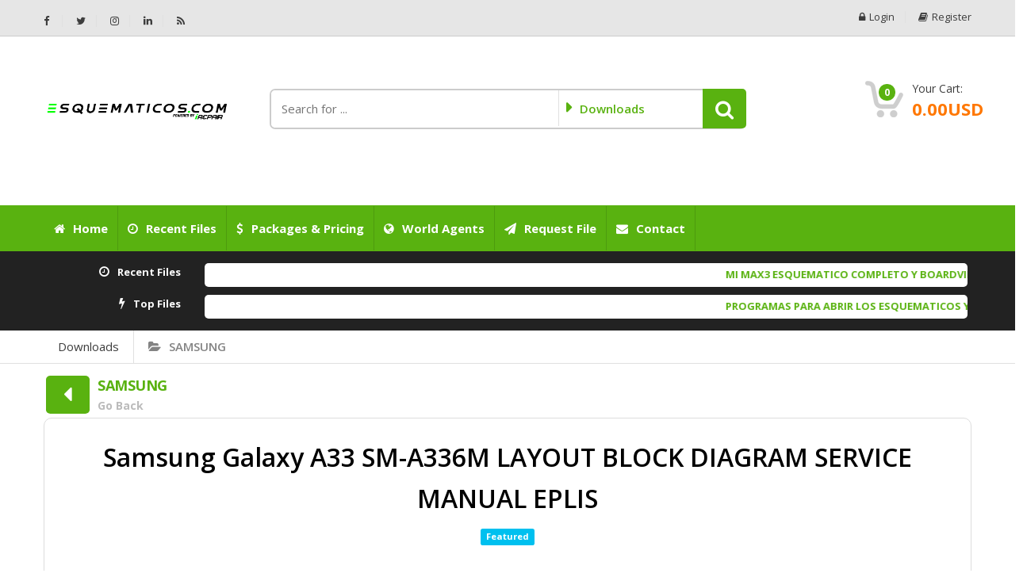

--- FILE ---
content_type: text/html; charset=UTF-8
request_url: https://www.esquematicos.com/index.php?a=downloads&b=file&id=914
body_size: 6114
content:
<!DOCTYPE html>
<html lang="en">
<head>
	<meta charset="UTF-8">
    <meta http-equiv="Content-Type" content="text/html; charset=UTF-8">
    <meta name="viewport" content="width=device-width, initial-scale=1, user-scalable=no">
    <meta name="author" content="ESQUEMATICOS.COM Powered By IREPAIR">
    <meta name="keywords" content="ESQUEMATICOS.COM Powered By IREPAIR">
    <meta name="robots" content="all,index,follow,snippet,archive,odp">
    <meta name="og:title" content="Samsung Galaxy A33 SM-A336M LAYOUT BLOCK DIAGRAM SERVICE MANUAL EPLIS | ESQUEMATICOS.COM Powered By IREPAIR">
    <meta name="og:image" content="http://www.esquematicos.com/templates/default-downloads/html/en/assets/images/defaults/file.png">
    <meta name="og:description" content="">

    <title>Samsung Galaxy A33 SM-A336M LAYOUT BLOCK DIAGRAM SERVICE MANUAL EPLIS | ESQUEMATICOS.COM Powered By IREPAIR</title>

    <link rel="stylesheet" href="http://www.esquematicos.com/templates/default-downloads/html/en/assets/css/bootstrap.min.css">
    <link rel="stylesheet" href="http://www.esquematicos.com/templates/default-downloads/html/en/assets/components/fancybox/jquery.fancybox.min.css">

    <link rel="stylesheet" href="http://www.esquematicos.com/templates/default-downloads/html/en/assets/css/style.css">
    <link rel="stylesheet" href="http://www.esquematicos.com/templates/default-downloads/html/en/assets/css/main.css">
    <link rel="stylesheet" href="http://www.esquematicos.com/templates/default-downloads/html/en/assets/css/green.css">
    <link rel="stylesheet" href="http://www.esquematicos.com/templates/default-downloads/html/en/assets/css/owl.carousel.css">
    <link rel="stylesheet" href="http://www.esquematicos.com/templates/default-downloads/html/en/assets/css/owl.transitions.css">
    <link rel="stylesheet" href="http://www.esquematicos.com/templates/default-downloads/html/en/assets/css/animate.min.css">
    <link rel="stylesheet" href="http://www.esquematicos.com/templates/default-downloads/html/en/assets/css/font-awesome.min.css">

    <link rel="shortcut icon" href="http://www.esquematicos.com/favicon.ico">
	
	

    <!-- HTML5 elements and media queries Support for IE8 : HTML5 shim and Respond.js -->
    <!--[if lt IE 9]>
        <script src="http://www.esquematicos.com/templates/default-downloads/html/en/assets/js/theme/html5shiv.js"></script>
        <script src="http://www.esquematicos.com/templates/default-downloads/html/en/assets/js/theme/respond.min.js"></script>
    <![endif]-->
	
	

</head>
<body class="page-sub-downloads page-sub-file page-downloads-file-home">
<nav class="top-bar animate-dropdown">
    <div class="container">
        <div class="col-md-4 col-sm-4 no-margin hidden-xs">
            <ul class="mar-t-5">
                
                <li><a target="_blank" href="https://www.facebook.com/irepair.ve" class="fa fa-facebook"></a></li>
               
                
                <li><a target="_blank" href="https://www.facebook.com/irepair.ve" class="fa fa-twitter"></a></li>
               
                
                <li><a target="_blank" href="https://www.facebook.com/irepair.ve" class="fa fa-instagram"></a></li>
               
                
                <li><a target="_blank" href="https://www.facebook.com/irepair.ve" class="fa fa-linkedin"></a></li>
               
                <li><a target="_blank" href="http://www.esquematicos.com/index.php?a=rss"><i class="fa fa-rss"></i></a></li>
            </ul>
        </div>

        <div class="col-md-8 col-sm-8 col-xs-12 no-margin">
            <ul class="right">
              
                  <li><a href="http://www.esquematicos.com/index.php?a=login"><i class="fa fa-lock fw-r5"></i>Login</a></li>
                
                  <li><a href="http://www.esquematicos.com/index.php?a=register"><i class="fa fa-book fw-r5"></i>Register</a></li>
               
			 
			  
            </ul>
        </div>
    </div>
</nav>

<header class="no-padding-bottom header-alt">
    <div class="container no-padding">
        <div class="col-md-3 col-sm-6 col-xs-12 logo-holder">
            <div class="logo">
                <a href="http://www.esquematicos.com">
                    <img src="http://www.esquematicos.com/media/site/1-01611031716.png" alt="ESQUEMATICOS.COM Powered By IREPAIR"/>
                </a>
            </div>
        </div>
        <div class="col-md-6 hidden-sm hidden-xs top-search-holder no-margin">
            <div class="search-area-top">
                <p class="">&ensp;</p>
            </div>
            <div class="search-area">
                <form id="header_search_form" method="get" action="http://www.esquematicos.com/index.php">
                    <div class="control-group">
                        <input id="header_search_for" type="hidden" name="a" value="search">
                        <input type="hidden" name="b" value="search">
                        <input class="search-field" name="keyword" placeholder="Search for ..." required>
                        <ul class="categories-filter animate-dropdown">
                            <li class="dropdown">
                                <a class="dropdown-toggle" data-toggle="dropdown" href="#"><span id="header_search_cat">Website</span></a>
                                <ul class="dropdown-menu" role="menu" >
                                    <li role="presentation"><a role="menuitem" tabindex="-1" href="#" onclick="$('#header_search_cat').text('Website');$('#header_search_for').val('search');">Website</a></li>
                                    
                                    
                                    <li role="presentation"><a role="menuitem" tabindex="-1" href="#" onclick="$('#header_search_cat').text('Downloads');$('#header_search_for').val('downloads');">Downloads</a></li>
                                   
                                    
                                    
                                </ul>
                            </li>
                        </ul>
                        <button role="button" type="submit" class="btn search-button"></button>
                    </div>
                </form>
            </div>
      </div>

      <div class="col-md-3 col-sm-6 col-xs-12 top-cart-row no-margin">
          <div class="top-cart-row-container">
            <div class="top-cart-holder dropdown animate-dropdown">

                <div class="basket">
                    <a class="dropdown-toggle link-secondary" data-toggle="dropdown" href="#">
                        <div class="basket-item-count">
                            <span class="count">0</span>
                            <img src="http://www.esquematicos.com/templates/default-downloads/html/en/assets/images/icon-cart.png" alt="" />
                        </div>

                        <div class="total-price-basket">
                            <span class="lbl">Your Cart:</span>
                            <span class="total-price">
                                0.00USD
                            </span>
                        </div>
                    </a>
                    <ul class="dropdown-menu">
                      
                        <li class="checkout">
                            <div class="basket-item">
                                <p class="alert text-center text-black font-16">Shopping cart is empty !</p>
                            </div>
                        </li>
                     
                    </ul>
                    
                </div>
            </div>
        </div>
    </div>
  </div>

  <nav id="top-megamenu-nav" class="megamenu-vertical animate-dropdown">
      <div class="container">
          <div class="yamm navbar">
              <div class="navbar-header">
                  <button type="button" class="navbar-toggle" data-toggle="collapse" data-target="#mc-horizontal-menu-collapse">
                      <span class="sr-only">Main Menu</span>
                      <span class=""><i class="fa fa-list fw-r10"></i>Main Menu</span>
                  </button>
              </div>
              <div class="collapse navbar-collapse" id="mc-horizontal-menu-collapse">
                  <ul class="nav navbar-nav">
                    <li><a href="http://www.esquematicos.com"><i class="fa fa-home fw-r10"></i>Home</a></li>
                    
                    
                    <li><a href="http://www.esquematicos.com/index.php?a=downloads&b=recent"><i class="fa fa-clock-o fw-r10"></i>Recent Files</a></li>
                    <li><a href="http://www.esquematicos.com/index.php?a=downloads&b=packages"><i class="fa fa-dollar fw-r10"></i>Packages & Pricing</a></li>
                    <li><a href="http://www.esquematicos.com/index.php?a=pages&b=world-agents"><i class="fa fa-globe fw-r10"></i>World Agents</a></li>
                   
                    
	  
                    <li><a href="http://www.esquematicos.com/index.php?a=page&b=request-file"><i class="fa fa-send fw-r10"></i>Request File</a></li>
                    <li><a href="http://www.esquematicos.com/index.php?a=contact"><i class="fa fa-envelope fw-r10"></i>Contact</a></li>
                  </ul>
              </div>
          </div>
      </div>
  </nav>
</header>


<div class="downloads-recent-header  row">
  
  <div class="rf-mq-container mq-container container">
      <div class="col-md-2 col-sm-3 col-xs-2 text-right">
          <i class="fa fa-clock-o fw-r10"></i><span class="hidden-xs font-13 text-bold">Recent Files</span>
      </div>
      <div class="col-md-10 col-sm-9 col-xs-10">
          <div class="marquee-set">
            <div class="marquee-content">
              
                <div class="mq-file-item inline">
                  <a href="http://www.esquematicos.com/index.php?a=downloads&b=file&id=2086">MI MAX3 ESQUEMATICO COMPLETO Y BOARDVIEW</a>
                  
                  <span class="badge bg-blue">FEATURED</span>
                  
                   <span class="item_date item_detail">[ 2025-09-04 15:53:00 ]</span>
                </div>
              
                <div class="mq-file-item inline">
                  <a href="http://www.esquematicos.com/index.php?a=downloads&b=file&id=2085">MI MAX2S No sound MANUAL DE SERVICIO</a>
                  
                  <span class="badge bg-blue">FEATURED</span>
                  
                   <span class="item_date item_detail">[ 2025-09-04 15:04:33 ]</span>
                </div>
              
                <div class="mq-file-item inline">
                  <a href="http://www.esquematicos.com/index.php?a=downloads&b=file&id=2084">MI MAX2 ESQUEMATICO COMPLETO Y BOARDVIEW</a>
                  
                  <span class="badge bg-blue">FEATURED</span>
                  
                   <span class="item_date item_detail">[ 2025-09-04 15:03:12 ]</span>
                </div>
              
                <div class="mq-file-item inline">
                  <a href="http://www.esquematicos.com/index.php?a=downloads&b=file&id=2083">MI MAX MANUAL DE SERVICIO, LAYOUD, BOARDVIEW</a>
                  
                  <span class="badge bg-blue">FEATURED</span>
                  
                   <span class="item_date item_detail">[ 2025-09-04 14:56:57 ]</span>
                </div>
              
                <div class="mq-file-item inline">
                  <a href="http://www.esquematicos.com/index.php?a=downloads&b=file&id=2082">guide MANUAL DE SERVICIO</a>
                  
                  <span class="badge bg-blue">FEATURED</span>
                  
                   <span class="item_date item_detail">[ 2025-09-04 14:50:23 ]</span>
                </div>
              
                <div class="mq-file-item inline">
                  <a href="http://www.esquematicos.com/index.php?a=downloads&b=file&id=2081">Poco X5 Pro ESQUEMATICO</a>
                  
                  <span class="badge bg-blue">FEATURED</span>
                  
                   <span class="item_date item_detail">[ 2025-09-03 15:31:22 ]</span>
                </div>
              
                <div class="mq-file-item inline">
                  <a href="http://www.esquematicos.com/index.php?a=downloads&b=file&id=2080">Poco X5 ESQUEMATICO</a>
                  
                  <span class="badge bg-blue">FEATURED</span>
                  
                   <span class="item_date item_detail">[ 2025-09-03 15:29:43 ]</span>
                </div>
              
                <div class="mq-file-item inline">
                  <a href="http://www.esquematicos.com/index.php?a=downloads&b=file&id=2079">Poco X4 GT ESQUEMATICO</a>
                  
                  <span class="badge bg-blue">FEATURED</span>
                  
                   <span class="item_date item_detail">[ 2025-09-03 15:28:02 ]</span>
                </div>
              
                <div class="mq-file-item inline">
                  <a href="http://www.esquematicos.com/index.php?a=downloads&b=file&id=2078">Poco X3 Pro FOTO DE PLACA Y BOARDVIEW</a>
                  
                  <span class="badge bg-blue">FEATURED</span>
                  
                   <span class="item_date item_detail">[ 2025-09-03 15:26:38 ]</span>
                </div>
              
                <div class="mq-file-item inline">
                  <a href="http://www.esquematicos.com/index.php?a=downloads&b=file&id=2077">Poco X3 GT ESQUEMATICO COMPLETO Y BOARDVIEW</a>
                  
                  <span class="badge bg-blue">FEATURED</span>
                  
                   <span class="item_date item_detail">[ 2025-09-03 15:24:26 ]</span>
                </div>
              
            </div>
          </div>
      </div>
  </div>
 
  
  <div class="tf-mq-container mq-container container">
      <div class="col-md-2 col-sm-3 col-xs-2 text-right">
          <i class="fa fa-flash fw-r10"></i><span class="hidden-xs font-13 text-bold">Top Files</span>
      </div>
      <div class="col-md-10 col-sm-9 col-xs-10">
          <div class="marquee-set">
            <div class="marquee-content">
            
              <div class="mq-file-item inline">
                <a href="http://www.esquematicos.com/index.php?a=downloads&b=file&id=556">PROGRAMAS PARA ABRIR LOS ESQUEMATICOS Y BOARVIEW</a>
                
                <span class="badge bg-blue">FEATURED</span>
                
                 <span class="item_downloads item_detail">[ 6854 Downloads ]</span>
              </div>
            
              <div class="mq-file-item inline">
                <a href="http://www.esquematicos.com/index.php?a=downloads&b=file&id=552">SM-A207M manual de servicio</a>
                
                <span class="badge bg-blue">FEATURED</span>
                
                 <span class="item_downloads item_detail">[ 2148 Downloads ]</span>
              </div>
            
              <div class="mq-file-item inline">
                <a href="http://www.esquematicos.com/index.php?a=downloads&b=file&id=505">SM-A505F esquematico completo</a>
                
                <span class="badge bg-blue">FEATURED</span>
                
                 <span class="item_downloads item_detail">[ 2032 Downloads ]</span>
              </div>
            
              <div class="mq-file-item inline">
                <a href="http://www.esquematicos.com/index.php?a=downloads&b=file&id=681">HUAWEI Y9 PRIME 2019 ESQUEMATICO COMPLETO</a>
                
                <span class="badge bg-blue">FEATURED</span>
                
                 <span class="item_downloads item_detail">[ 1953 Downloads ]</span>
              </div>
            
              <div class="mq-file-item inline">
                <a href="http://www.esquematicos.com/index.php?a=downloads&b=file&id=713">Samsung Galaxy A21s SM-A217M MANUAL DE SERVICIO</a>
                
                <span class="badge bg-blue">FEATURED</span>
                
                 <span class="item_downloads item_detail">[ 1724 Downloads ]</span>
              </div>
            
              <div class="mq-file-item inline">
                <a href="http://www.esquematicos.com/index.php?a=downloads&b=file&id=542">SM-A107F esquematico completo</a>
                
                <span class="badge bg-blue">FEATURED</span>
                
                 <span class="item_downloads item_detail">[ 1557 Downloads ]</span>
              </div>
            
              <div class="mq-file-item inline">
                <a href="http://www.esquematicos.com/index.php?a=downloads&b=file&id=524">SM-A305F esquematico completo</a>
                
                <span class="badge bg-blue">FEATURED</span>
                
                 <span class="item_downloads item_detail">[ 1453 Downloads ]</span>
              </div>
            
              <div class="mq-file-item inline">
                <a href="http://www.esquematicos.com/index.php?a=downloads&b=file&id=682">HUAWEI P30 LITE MANUAL DE SERVICIO</a>
                
                <span class="badge bg-blue">FEATURED</span>
                
                 <span class="item_downloads item_detail">[ 1351 Downloads ]</span>
              </div>
            
              <div class="mq-file-item inline">
                <a href="http://www.esquematicos.com/index.php?a=downloads&b=file&id=692">HUAWEI P20 LITE ESQUEMATICO COMPLETO V2.0 FINAL</a>
                
                <span class="badge bg-blue">FEATURED</span>
                
                 <span class="item_downloads item_detail">[ 1302 Downloads ]</span>
              </div>
            
              <div class="mq-file-item inline">
                <a href="http://www.esquematicos.com/index.php?a=downloads&b=file&id=540">SM-A107M manual de servicio</a>
                
                <span class="badge bg-blue">FEATURED</span>
                
                 <span class="item_downloads item_detail">[ 1237 Downloads ]</span>
              </div>
            
            </div>
          </div>
      </div>
  </div>
 
</div>




<div class="animate-dropdown">
  <div id="breadcrumb-alt" class="mar5">
    <div class="container">
        <div class="breadcrumb-nav-holder minimal">
            <ul>
              <li class="breadcrumb-item"><a href="http://www.esquematicos.com/index.php?a=downloads">Downloads</a></li>
              
              
                <li class="breadcrumb-item">
                    <a href="http://www.esquematicos.com/index.php?a=downloads&b=folder&id=7"><i class="fa fa-folder-open fw-r10"></i>SAMSUNG</a>
                </li>
              
             
            </ul>
        </div>
    </div>
  </div>
</div>




<div class="wrapper single-file-wrapper">
  <div class="container">

      <div class="back-head">
      
          <a href="http://www.esquematicos.com/index.php?a=downloads&b=folder&id=7">
            <i class="fa fa-caret-left square-icon-medium primary-bg back-icon fw-r10"></i>
            <span class="title">SAMSUNG</span>
            <span class="back-description hdivs">Go Back</span>
          </a>
       
      </div>

      <div class="inline-width pad-b-40 width-100per single-file-content">
        <div class="col-md-12 col-sm-12 col-xs-12 no-margin no-padding">
            <h1 class="file-title page-title">Samsung Galaxy A33 SM-A336M LAYOUT BLOCK DIAGRAM SERVICE MANUAL EPLIS</h1>
            <div class="file-meta">
              <div class="file-labels inline">
                  
                  <span class="label label-info">Featured</span>
                  
              </div>
			  
            </div>

            

            

            <div class="social-row mar-t-50">
              <span class="st_facebook_hcount"></span>
              <span class="st_twitter_hcount"></span>
              <span class="st_pinterest_hcount"></span>
            </div>

            <div class="file-details">
              
                <div class="col-md-12 col-sm-12 col-xs-12 no-margin no-padding">
                    <table class="table">
                      <tbody>
                        <tr>
                          <td class="bold text-right">Date</td>
                          <td class="text-left"><span>2023-09-11 21:21:02</span></td>
                        </tr>
                        <tr>
                          <td class="bold text-right">Filesize</td>
                          <td class="text-left"><span>10.00 MB</span></td>
                        </tr>
                        
                          <tr>
                            <td class="bold text-right">Visits</td>
                            <td class="text-left"><span>2550</span></td>
                          </tr>
                       
                        
                          <tr>
                            <td class="bold text-right">Downloads</td>
                            <td class="text-left"><span>54</span></td>
                          </tr>
                       
                        
                      </tbody>
                    </table>
                    
                      <div class="file-download">
                        
                          <a href="http://www.esquematicos.com/index.php?a=downloads&b=file&c=download&id=914" class="btn btn-lg btn-success btn-block btn-download"><i class="fa fa-download fw-r10"></i>Download</a>
                       
                      </div>
                   
                </div>
            </div>
        </div>
      </div>

      <div class="single-view-tab">
        <div class="no-container">
            <div class="tab-holder">

                  <ul class="nav nav-tabs simple" >
                      
                      
                  </ul>

                  <div class="tab-content">
                    

					
                  </div>

            </div>
         </div>
      </div>

  </div>
</div>



<footer id="footer" class="">
    <div class="link-list-row">
        <div class="container no-padding">
            <div class="col-xs-12 col-md-4 ">
                <div class="contact-info">
                    <div class="footer-logo text-center">
                        <img src="http://www.esquematicos.com/media/site/1-01611031716.png" alt="ESQUEMATICOS.COM Powered By IREPAIR"/>
                    </div>

                    

                    <div class="social-icons text-center">
                        <ul>
                            
                            <li><a target="_blank" href="https://www.facebook.com/irepair.ve" class="fa fa-lg fa-facebook bg-light-blue"></a></li>
                           
                            
                            <li><a target="_blank" href="https://www.facebook.com/irepair.ve" class="fa fa-lg fa-twitter bg-aqua"></a></li>
                           
                            
                            <li><a target="_blank" href="https://www.facebook.com/irepair.ve" class="fa fa-lg fa-instagram bg-red"></a></li>
                           
                            
                            <li><a target="_blank" href="https://www.facebook.com/irepair.ve" class="fa fa-lg fa-linkedin bg-black"></a></li>
                           
                            <li><a target="_blank" href="http://www.esquematicos.com/index.php?a=rss" class="fa fa-lg fa-rss bg-orange"></a></li>
                        </ul>
                    </div>

                </div>
            </div>
            <div class="col-xs-12 col-md-8 no-margin">
                <div class="link-widget">
                    <div class="widget">
                        <ul>
                            <li><a href="http://www.esquematicos.com">Home</a></li>
                            
                            
                            <li><a href="http://www.esquematicos.com/index.php?a=downloads">Downloads</a></li>
                           
                            
                            
                        </ul>
                    </div>
                </div>
                <div class="link-widget">
                    <div class="widget">
                        <ul>
                            <li><a href="http://www.esquematicos.com/index.php?a=pages&b=terms-of-service">Terms of Service</a></li>
                            <li><a href="http://www.esquematicos.com/index.php?a=pages&b=privacy-policy">Privacy Policy</a></li>
                            <li><a href="http://www.esquematicos.com/index.php?a=pages&b=return-policy">Return Policy</a></li>
                                <li><a href="http://www.esquematicos.com/index.php?a=pages&b=cancellation-policy">Cancellation Policy</a></li>
                            <li><a href="http://www.esquematicos.com/index.php?a=pages&b=refund-policy">Refund Policy</a></li>

                        </ul>
                    </div>
                </div>
                <div class="link-widget">
                    <div class="widget">
                        <ul>
                            
                              <li><a href="http://www.esquematicos.com/index.php?a=login">Login</a></li>
                              
                                <li><a href="http://www.esquematicos.com/index.php?a=register">Register</a></li>
                             
                           
                            <li><a href="http://www.esquematicos.com/index.php?a=pages&b=about-us">About Us</a></li>
                            <li><a href="http://www.esquematicos.com/index.php?a=contact">Contact Us</a></li>
                        </ul>
                    </div>
                </div>
              </div>
        </div>
    </div>

    <div class="copyright-bar">
        <div class="container">
            <div class="col-md-6 col-sm-6 col-xs-12 no-margin">
                <div class="copyright">
                    <strong>Copyright © 2025 <a href="https://www.esquematicos.com" target="_blank">ESQUEMATICOS.COM Powered By IREPAIR
					
					<!-- DON'T REMOVE OR EDIT THE BELOW COPYRIGHT, IT MUST BE VISIBLE IN ALL PAGES -->
					<!-- Removing or hiding the below copyrights is totally illigal and lead to license suspension -->
                    <p>Powered by <a target="_blank" href="https://joudisoft.com/products/real-easy-store/">Real Easy Store ( joudiSoft ltd. )</a></p>
					
                </div>
            </div>
            <div class="col-md-6 col-sm-6 col-xs-12 no-margin">
                <div class="payment-methods ">
                    <ul>
                        <li><img alt="" src="http://www.esquematicos.com/templates/default-downloads/html/en/assets/images/payments/payment-visa.png"></li>
                        <li><img alt="" src="http://www.esquematicos.com/templates/default-downloads/html/en/assets/images/payments/payment-master.png"></li>
                        <li><img alt="" src="http://www.esquematicos.com/templates/default-downloads/html/en/assets/images/payments/payment-paypal.png"></li>
                        <li><img alt="" src="http://www.esquematicos.com/templates/default-downloads/html/en/assets/images/payments/payment-skrill.png"></li>
                    </ul>
                </div>
            </div>
        </div>
    </div>
</footer>






<script>
  var jsoftData = {};
  
      jsoftData.userID = 0;
 

  jsoftData.page = {'a': 'downloads','a_url': 'http://www.esquematicos.com/index.php?a=downloads','b': 'file','b_url': 'http://www.esquematicos.com/index.php?a=downloads&b=file'};
  jsoftData.system = {'siteurl': 'http://www.esquematicos.com',
                      'baseurl': 'http://www.esquematicos.com',
                      'templateurl': 'http://www.esquematicos.com/templates/default-downloads/html/en',
                      'userapi': 'http://www.esquematicos.com/userapi/index.php',
                      'currency': 'USD',
                      'currency_prefix': '',
                      'currency_suffix': 'USD',
                      'currency_decimals': parseInt('2')};
</script>

<script src="http://www.esquematicos.com/templates/default-downloads/html/en/assets/components/jquery/dist/jquery.min.js"></script>
<script src="http://www.esquematicos.com/templates/default-downloads/html/en/assets/components/fancybox/jquery.fancybox.min.js"></script>
<script src="http://www.esquematicos.com/templates/default-downloads/html/en/assets/js/theme/bootstrap.min.js"></script>
<script src="http://www.esquematicos.com/templates/default-downloads/html/en/assets/js/theme/bootstrap-hover-dropdown.min.js"></script>
<script src="http://www.esquematicos.com/templates/default-downloads/html/en/assets/js/theme/owl.carousel.min.js"></script>
<script src="http://www.esquematicos.com/templates/default-downloads/html/en/assets/js/theme/css_browser_selector.min.js"></script>
<script src="http://www.esquematicos.com/templates/default-downloads/html/en/assets/js/theme/echo.min.js"></script>
<script src="http://www.esquematicos.com/templates/default-downloads/html/en/assets/js/theme/jquery.easing-1.3.min.js"></script>
<script src="http://www.esquematicos.com/templates/default-downloads/html/en/assets/js/theme/bootstrap-slider.min.js"></script>
<script src="http://www.esquematicos.com/templates/default-downloads/html/en/assets/js/theme/jquery.raty.min.js"></script>
<script src="http://www.esquematicos.com/templates/default-downloads/html/en/assets/js/theme/jquery.prettyPhoto.min.js"></script>
<script src="http://www.esquematicos.com/templates/default-downloads/html/en/assets/js/theme/jquery.customSelect.min.js"></script>
<script src="http://www.esquematicos.com/templates/default-downloads/html/en/assets/js/theme/wow.min.js"></script>
<script src="http://www.esquematicos.com/templates/default-downloads/html/en/assets/js/theme/scripts.js"></script>
<script src="http://www.esquematicos.com/templates/default-downloads/html/en/assets/js/theme/buttons.js"></script>
<script src="http://www.esquematicos.com/templates/default-downloads/html/en/assets/js/jsoft-functions.js"></script>
<script src="http://www.esquematicos.com/templates/default-downloads/html/en/assets/js/jsoft-scripts.js"></script>
<script src="http://www.esquematicos.com/templates/default-downloads/html/en/assets/js/jsoft-custom.js"></script>

<script>
  $(document).ready(function () {
      
      if($('.menu-links-stack').length) {
      	if($('.menu-links-stack').find('a[href="http://www.esquematicos.com/index.php?a=downloads&b=file"]').length) {
          $('.menu-links-stack').find('a[href="http://www.esquematicos.com/index.php?a=downloads&b=file"]').parents('li').first().not('.active').addClass('active');
      	} else {
      		$('.menu-links-stack').find('a[href="http://www.esquematicos.com/index.php?a=downloads"]').parents('li').first().not('.active').addClass('active');
      	}
      }

     if($('.star').length > 0) {
        $('.star').raty('set',{'path': 'http://www.esquematicos.com/templates/default-downloads/html/en/','scoreName':'rating_points'});
        $('.star.readonly').raty('readOnly', 1);
     }
  });
</script>
	



<script>
  $(function() {
    $('#header_search_cat').text('Downloads');$('#header_search_for').val('downloads');
    
  });
</script>

</body>
</html>






--- FILE ---
content_type: text/css
request_url: https://www.esquematicos.com/templates/default-downloads/html/en/assets/css/style.css
body_size: 3902
content:
@import url('https://fonts.googleapis.com/css?family=Open+Sans:300,400,600,700,800');
@import "boot-additional.css";
@import "pricing.css";

.flag-menu-item a {
	padding-right: 5px !important;
	padding-left: 5px !important;
}

.top-flag {
	max-height: 20px;
}

.text-light {
	color: #666;
}

.text-inactive {
	color: #c00 !important;
	text-decoration: line-through !important;
}

.break-word {
    word-wrap: break-word;
}

.auto-margin {
	margin: auto;
}
.auto-height {
  height: auto !important;
}

.form-control.auto-height {
  min-height: 35px;
	word-wrap: break-word;
}

.tags-list {
	list-style: none;
	padding: 5px;
}

.tags-list li {
	display: inline-block;
}

.tags-list li a {
	display: inline-block;
	margin: 3px;
	font-size: 16px;
	color: #FFF;
	padding: 5px 10px;
	border-radius: 5px;
	background: #aaa;
}

div.form-control {
  margin: 0 0 10px;
}

.capitalize {
	text-transform: capitalize;
}

.payment-gateway-icon {
	height: 90px;
	width: auto;
	max-width: 100%;
}

.upackage-hash-view {
    font-size: 12px;
    line-height: 1.5em;
	margin-bottom: 5px;
}

.invoice-label > span {
    clear: both;
    display: block;
		line-height: 1.5em;
		margin-top: 5px;
}

.invoice-label .label-order {
	font-weight: 700;
}

.invoice-label .label-text {
    clear: both;
    display: block;
    font-size: 35px;
    font-weight: 700;
    margin: 10px 5px;
}

.invoice-view-table .item-title, .order-view-table .item-title {
	font-size: 14px;
}

.invoice-logo-view {
	max-height: 120px;
	max-width: 100%;
}

.image-form-control {
	cursor: pointer;
	display: block;
}
.account-sidemenu li a {
	font-size: 14px;
	font-weight: 600;
	border-radius: 0;
}
.account-sidemenu li.active a {
	font-weight: 700;
}
.search-results-box {
	display: block;
	margin: 10px;
	padding: 10px 15px;
	text-align: center;
	background: #eaeaea;
	border: 1px solid #ccc;
	border-radius: 10px;
}

.search-results-box:hover,.search-results-box:active {
    background: #ddd;
}

.search-results-box h1.num-results {
	font-size: 45px;
}

.search-results-box h3.results-title {
	font-size: 18px;
	letter-spacing: -.3px;
	line-height: 35px;
	margin-top: 10px;
	color: #333;
}

.search-results-box .results-btn {
	margin-top: 15px;
}

.agreement-article {
		line-height: 2em;
}

.agreement-article .agreement-block {
	  margin-bottom: 40px;
}

.agreement-article h3.agreement-headline {
		margin-bottom: 20px;
}

.oupdate-table-view {
  margin-bottom: 5px;
}

.oupdate-table-view .oupdate-image {
  width: 50px;
  height: 50px;
  float: left;
}

.oupdate-table-view .oupdate-content {
  left: 10px;
  display: block;
  position: relative;
}

.oupdate-table-view .oupdate-content .oupdate-message {
  font-size: 14px;
  margin: 10px 0 0 0;
  padding: 0px;
  color: #666;
}

.oupdate-table-view .oupdate-content .oupdate-name {
  font-size: 14px;
  font-weight: 600;
  color: #c00;
  margin: 5px 0px;
  padding: 0px;
}

.oupdate-table-view.is-user .oupdate-content .oupdate-name {
  color: #00c;
}

.le-large-links {
  list-style: none;
}
.le-large-links li {
  line-height: 35px;
}
.le-large-links li a {
  font-size: 22px;
  font-weight: 600;
  text-transform: capitalize;
}
.le-large-links li a:hover:before {
  margin: 0 15px 0 0;
}
.le-large-links li a:before {
  font-size: 22px;
  line-height: 15px;
  margin: 0 10px 0 0;
  content: "\f105";
  font-family: fontawesome;
  -webkit-transition: all 0.3s ease;
  -moz-transition: all 0.3s ease;
  -o-transition: all 0.3s ease;
  transition: all 0.3s ease;
}

.post-entry {
	margin: 20px 0px;
}
.post-entry .post-image {
	margin: 15px 0px 30px 0px;
}

.info-center {
	margin-top: 40px;
}

.info-center h1 {
	font-size: 150px;
	font-weight: 700 !important;
	line-height: 150px;
	margin-bottom: 40px;
}

.info-center h2 {
    font-size: 70px;
    font-weight: 700 !important;
    line-height: 80px;
	letter-spacing: -2px;
	margin-bottom: 35px;
}

.info-center h3 {
    font-size: 40px;
    font-weight: 700 !important;
    line-height: 50px;
	letter-spacing: -2px;
	margin-bottom: 30px;
}

.info-center h4 {
    font-size: 30px;
    font-weight: 700 !important;
    line-height: 40px;
    letter-spacing: -1px;
	margin-bottom: 25px;
}
.info-center h5 {
	font-size: 25px;
	font-weight: 700 !important;
	line-height: 35px;
	letter-spacing: -1px;
	margin-bottom: 20px;
}

.info-center .lead {
	line-height: 2em;
	font-weight: 400;
}

.info-center .sub-form-row input {
    border: 1px solid #e0e0e0;
    padding: 18px;
    color: #3d3d3d;
    width: 60%;
    border-radius: 5px 0 0 5px;
}

.info-center .sub-form-row .le-button {
    border-radius: 0 5px 5px 0;
    padding: 19px 31px 20px 31px;
    margin: 0 0 0 -5px;
}

.back-head {
	margin: 20px 0px 20px 10px;
	display: inline-block;
	width: 100%;
	text-align: left;
}

.back-head {
	margin: 10px 0px 5px 3px;
}

.back-head .back-icon {
	float: left;
	height: 48px;
	font-size: 30px;
	vertical-align: middle;
	clear: right;
}

.back-head .back-description {
	display: block;
	padding-top: 3px;
	font-size: 14px;
	font-weight: 700;
	color: #bbb;
}

.back-head .back-description.small-font {
	font-size: 12px;
	padding-top: 2px;
}

.page-title.sub-back-head {
    margin: 10px 0px;
	display: block;
	font-weight: 600;
}

.inline-width {
	display: inline-block;
	width: 100%;
}
.back-head a:hover, .back-head a:focus {
    color: #222;
}

.back-head .back-icon:hover, .back-head .back-icon:focus {
    background: #222;
}

.back-head .title {
	display: block;
	word-wrap: break-word;
	font-size: 18px;
	font-weight: 700;
	letter-spacing: -.5px;
}

.back-head .title.small-font {
	font-size: 16px;
}

.square-icon-small {
    padding: 5px 18px;
    border-radius: 10%;
    font-size: 30px;
}

.square-icon-medium {
	padding: 8px 22px;
	border-radius: 10%;
	font-size: 40px;
}

.square-icon-large {
    padding: 15px 30px;
    border-radius: 10%;
    font-size: 48px;
}

.input-pad-rl {
	padding: 0px 10px !important;
}

.downloads-search-home {
	min-height: 120px;
}

.downloads-search-home .search-content {
	padding: 35px 5px;
}
.downloads-search-home .search-block-input {
	border-radius: 10px 0px 0px 10px !important;
	font-size: 18px;
	font-weight: 600;
	color: #222;
}

.downloads-search-home .search-form-group {
	min-width: 65%;
}

.single-download-content {
	margin: 2%;
	text-align: center;
}

.single-download-content .file-title {
	margin-top: 0px;
	color: #00C;
	word-wrap: break-word;
}

.single-download-content .download-link-control {
	height: auto;
	display: block;
	word-wrap: break-word;
	font-weight: 600;
}

.single-download-content .download-description {
	color: #333;
	font-weight: 600;
}

.single-download-content .file-details {
	font-size: 16px;
	margin-top: 20px;
	display: block;
}

.file-meta {
	margin: 10px 0px;
	display: block;
	clear: both;
}

.single-file-content {
	padding: 2%;
	border: 1px solid #ddd;
	border-radius: 10px;
	text-align: center;
}

.single-file-content .file-title {
	margin-top: 0px;
	color: #000;
	word-wrap: break-word;
}

.single-file-content .file-description {
	color: #333;
	font-weight: 600;
}

.single-file-content .file-details {
	font-size: 16px;
	margin-top: 20px;
	display: block;
}

.single-file-content  .image {
	margin: 0px 10px 10px 10px;
	max-width: 100%;
	height: auto;
}

.single-file-content  .image img {
	max-width: 95%;
	margin: auto;
}

.single-file-content .file-price {
    font-size: 24px;
    font-weight: 700;
    color: #fe4800;
}

.grid-list-files .grid-list-buttons {
	padding: 7px;
	float: right;
	display: inline-block;
	vertical-align: top;
}
.grid-list-files .grid-list-buttons ul li {
	min-width: 49px;
	margin: 0 23px 0 0;
	display: inline-block;
	vertical-align: top;
}

.grid-list-files .grid-list-buttons ul li a i {
    font-size: 19px;
    color: #ccc;
    vertical-align: bottom;
}

.grid-list-files .grid-list-buttons ul li a {
    font-size: 13px;
    color: #3d3d3d;
    font-weight: 600;
}

.grid-list-files .grid-list-buttons ul li.active a {
	font-weight: 700 !important;
}

.file-item, .file-grid-item {
	height: 115px;
	overflow: hidden;
	margin: 10px;
}

.file-list-item {
	position: relative;
	margin: 10px 3px;
	border: 1px solid #ddd;
	padding: 10px 0px;
	border-radius: 10px;
	display: inline-block;
	width: 100%;
}

.file-list-item .content-top {
	height: 80px;
	overflow: hidden;
}

.file-list-item .image {
	padding-right: 5px;
	display: block;
	position: absolute;
	left: 0px;
	top: 10px;
}

.file-list-item .content-controls {
	font-size: 12px;
	text-align: left;
	padding: 5px 0px;
	width: 100%;
}

.file-list-item  .content-buttons {
	float: right;
	margin-top: 65px;
	margin-right: 10px;
}

.file-list-item  .content-btn {
	width: 120px;
	font-size: 13px;
	font-weight: 700;
	border-radius: 5px;
	padding: 7px 5px;
}

.file-list-item .body {
	display: inline-block;
	width: 75%;
	left: 110px;
	position: relative;
}

.file-list-item .title {
	font-weight: 700;
	line-height: 20px;
	word-wrap: break-word;
	font-size: 16px;
	display: block;
	margin-bottom: 5px;
}

.file-list-item .title a {
	color: #000;
}

.file-list-item .file-labels {
	display: block;
	font-size: 14px;
	margin-bottom: 5px;
}

.file-list-item .file-labels .label {
	margin-right: 5px;
}

.file-list-item .description {
	padding-top: 4px;
	font-size: 12px;
	color: #666;
}




.file-item .content-top, .file-grid-item .content-top{
	height: 80px;
	overflow: hidden;
}

.file-item .content-bottom, .file-grid-item .content-bottom {
	height: 30px;
	overflow: hidden;
	border: 1px solid #dedede;
	border-radius: 10px;
	margin-top: 5px;
	font-weight: 600;
	color: #222;
}

.file-item .content-bottom .content-controls, .file-grid-item .content-bottom .content-controls {
	font-size: 11px;
	text-align: center;
	width: 65%;
	padding: 5px;
	height: 30px;
	overflow: hidden;
}

.file-item .content-bottom .content-btn, .file-grid-item .content-bottom .content-btn {
	display: block;
	width: 35%;
	position: absolute;
	font-size: 12px;
	font-weight: 700;
	height: 30px;
	right: 0px;
	bottom: 10px;
	border-radius: 0px 5px 5px 0px;
	padding: 7px 5px;
}



.file-item .ribbon, .file-grid-item .ribbon {
	position: absolute;
	padding: 2px 8px;
}

.file-item .ribbon::after, .file-grid-item .ribbon::after {
	border-top-width: 25px;
	min-width: 60px;
	border-right: 10px solid transparent;
}

.file-item .ribbon span, .file-grid-item .ribbon span {
	margin-right: 5px;
	font-size: 10px;
}

.file-item .image, .file-grid-item .image {
	float: left;
	margin-right: 5px;
	width: 47%;
}

.file-item .image img, .file-grid-item .image img {
	float: right;
}

.file-item .body, .file-grid-item .body {
	float: left;
	width: 50%;
}

.file-item .title, .file-grid-item .title {
	font-weight: 700;
	line-height: 20px;
	letter-spacing: -.5px;
	word-wrap: break-word;
	font-size: 14px;
}

.file-item .title a, .file-grid-item .title a {
	color: #000;
	font-size: 110%;
}

.file-item .description, .file-grid-item .description {
	padding-top: 4px;
	font-size: 12px;
	color: #666;
}


.folder-item, .folder-home-item {
	height: 80px;
	overflow: hidden;
	margin: 10px;
}

.folder-item .ribbon, .folder-home-item .ribbon {
	position: absolute;
	padding: 2px 8px;
}

.folder-item .ribbon::after, .folder-home-item .ribbon::after {
	border-top-width: 25px;
	min-width: 45px;
	border-right: 10px solid transparent;
}

.folder-item .ribbon span, .folder-home-item .ribbon span {
	margin-right: 5px;
}

.folder-item .image, .folder-home-item .image {
	float: left;
	margin-right: 5px;
	width: 32%;
}

.folder-item .image img, .folder-home-item .image img {
	float: right;
}

.folder-item .body, .folder-home-item .body {
	float: left;
	width: 65%;
}

.folder-item .title, .folder-home-item .title {
	font-weight: 700;
	line-height: 20px;
	letter-spacing: -.5px;
	word-wrap: break-word;
}

.folder-item .title a, .folder-home-item .title a {
	color: #000;
}

.folder-item .description, .folder-home-item .description {
	padding-top: 4px;
	font-size: 12px;
	color: #666;
}

.announcements-footer-widget .dannouncement-footer-list {
	padding: 10px;
	background: #eaeaea;
	border: 1px solid #cfcfcf;
	border-radius: 10px;

}
.announcements-footer-widget .announcements-footer-list li a {
	font-weight: 700;
	word-wrap: break-word;
}
.announcements-footer-widget .announcements-footer-list li {
	padding: 7px 5px;
	font-size: 13px;
	display: block;
	border-bottom: 1px dotted #ccc;
	line-height: 20px;
	overflow: hidden;
}

.announcements-footer-widget .announcements-footer-list li::before {
    content: "\f0da";
    display: inline-block;
    font-family: fontawesome;
    margin-right: 10px;
}

.downloads-footer-widget .dfiles-footer-list {
	padding: 10px;
	background: #eaeaea;
	border: 1px solid #cfcfcf;
	border-radius: 10px;

}
.downloads-footer-widget .dfiles-footer-list li a {
	font-weight: 600;
	line-height: 1.5em;
	color: #000;
	word-wrap: break-word;
}
.downloads-footer-widget .dfiles-footer-list li a:hover, .downloads-footer-widget .dfiles-footer-list li a:active {
	text-decoration: underline;
}
.downloads-footer-widget .dfiles-footer-list li {
    padding: 7px 0px;
    font-size: 15px;
    display: block;
	border-bottom: 1px dashed #ccc;
}

.footer-widget .badge {
	font-size: 11px;
	font-weight: 600;
	border-radius: 5px;
	margin-left: 5px;
}

.widget-head {
	margin: 15px 5px;
	color: #222;
	font-size: 22px;
}


.downloads-visitor-usage {
	background: #f3f3f3;
	border-bottom: 1px solid #ccc;
	color: #999;
}

.downloads-visitor-usage  .progress {
	margin-bottom: 0px;
	background: #FFF;
	border: 1px solid #ccc;
}

.downloads-recent-header {
	background: #222;
	color: #FFF;
	padding: 10px 5px;
}

.marker {
    background: #fFff00;
    color: #000;
    padding: 0px 10px;
}

.mq-container  {
	padding: 5px;
}

.marquee-set {
 height: 50px;
 overflow: hidden;
 position: relative;
}

.marquee-set .marquee-content {
 position: absolute;
 width: 100%;
 height: 100%;
 margin: 0;
 text-align: center;
 -moz-transform:translateX(100%);
 -webkit-transform:translateX(100%);
 transform:translateX(100%);
 -moz-animation: marquee-set 15s linear infinite;
 -webkit-animation: marquee-set 15s linear infinite;
 animation: marquee-set 15s linear infinite;
}

@-moz-keyframes marquee-set {
 0%   { -moz-transform: translateX(100%); }
 100% { -moz-transform: translateX(-100%); }
}

@-webkit-keyframes marquee-set {
 0%   { -webkit-transform: translateX(100%); }
 100% { -webkit-transform: translateX(-100%); }
}

@keyframes marquee-set {
 0%   {
 -moz-transform: translateX(100%); /* Firefox bug fix */
 -webkit-transform: translateX(100%); /* Firefox bug fix */
 transform: translateX(100%);
 }
 100% {
 -moz-transform: translateX(-100%); /* Firefox bug fix */
 -webkit-transform: translateX(-100%); /* Firefox bug fix */
 transform: translateX(-100%);
 }
}

.marquee-set .marquee-content:hover {
-moz-animation-play-state: paused;
-webkit-animation-play-state: paused;
animation-play-state: paused;
}

.mq-container .marquee-set {
	background: #FFF;
	color: #666;
	border-radius: 5px;
	height: 30px;
}
.mq-container .marquee-set  .mq-file-item {
    font-size: 13px;
    padding: 5px;
    margin-right: 15px;
    display: table-cell;
    white-space: nowrap;
}
.mq-container .marquee-set a  {
	font-weight: 700;
}

.mq-container .marquee-set .badge  {
	font-size: 10px;
	font-weight: 600;
}

.mq-container .marquee-set .item_detail  {
	font-size: 11px;
}

#top-megamenu-nav2 .navbar {
    margin: 0;
}

#top-megamenu-nav2 {
    margin: 0px;
    position: relative;
    background-color: #e6e6e6;
}

#top-megamenu-nav2 .nav > li {
    border-right-color: #ccc;
}
#top-megamenu-nav2 .navbar-nav > li {
    border-right: 1px solid;
    border-right-color: #ccc;
}

#top-megamenu-nav2 .navbar-nav > li > a {
    text-transform: capitalize;
    font-weight: bold;
		color: #444;
}

#top-megamenu-nav2 .navbar-nav > li.active > a {
		color: #999;
}

#top-megamenu-nav2 .nav > li > a:hover, #top-megamenu-nav2 .nav > li > a:focus, #top-megamenu-nav2 .nav > li > a:active {
    background-color: #fff;
}

#top-megamenu-nav .navbar .navbar-toggle {
	color: #F3F3F3;
	font-weight: 600;
}

#top-megamenu-nav2 .navbar .navbar-toggle {
	background-color: #929292;
	border-color: #6f6f6f;
  border-radius: 0;
	color: #F3F3F3;
	font-weight: 600;
}

.input-lfont {
	font-size: 19px !important;
}
.single-product-gallery .owl-item {
	max-height: 500px;
}
.single-product-gallery-thumbs,.single-product-gallery-thumbs .horizontal-thumb img {
	height: 100px;
}
#single-product .title {
	margin-bottom: 30px;
	margin-top: 10px;
}

.width-200 {
	width: 200px !important;
}

.label-xs-right {
  text-align: right;
}

.select2-dropdown {
  z-index: 9001;
}

.pagination-result-info{
	margin: auto;
	display: block;
	padding: 30px 5px;
}

.page-title {
 display: block;
 margin: 29px 0 5px 0;
 font-weight: 600;
}

h1.page-title {
 font-size: 32px;
}

h2.page-title {
 font-size: 28px;
}

.section-description {
	display: block;
	color: #a4a4a4;
}

.wrapper {
	min-height: 400px;
	margin-bottom: 20px;
}

img {
  max-width: 100%;
}

header .top-cart-row .top-cart-holder {
	margin: 20px 0 0 0;
}

header .logo-holder .logo {
    margin: 0;
}

header .logo img {
	width: 233px;
	height: auto;
	max-height: 150px;
}

.footer-logo img {
	width: 233px;
	height: auto;
	max-height: 150px;
	margin: auto;
}

.search-area-top {
	margin: 10px 0 0 0;
	text-align: center;
	font-weight: 500;
}

.social-icons li a:hover {
	opacity: 0.7;
}

#owl-main .owl-wrapper {
    margin-bottom: 30px;
}

.shop-products .product-grid-holder .product-item-holder {
	min-height: 460px;
}

.single-product-gallery .gallery-thumbs .item a, .single-product-gallery .gallery-thumbs li a img {
  height: 60px;
  width: 60px;
}

.product-grid-holder .product-item-holder.size-medium .body .title {
  height: 80px;
  overflow: hidden;
}

.product-grid-holder .product-item-holder.size-medium {
  height: 430px;
}


.product-category-item  .image {
	text-align: center;
	display: block;
	height: 215px;
	width: 215px;
	margin: auto;
}

.product-category-item  .body {
	text-align: center;
	display: block;
	margin: 0 34px;
	height: 120px;
	overflow: hidden;
	padding-bottom: 5px;
}

.product-category-item .body .description {
	font-size: 12px;
	line-height: 20px;
	margin-top: 7px;
}

.product-category-item .ribbon {
	position: absolute;
}

.product-category-item .body .title {
	min-height: 22px;
	line-height: 26px;
	font-size: 20px;
	margin: 10px 0 0 0;
}

.product-grid-holder .product-item-holder.size-big .prices {
	height: 80px;
}

.product-category-item .body .title a {
	color: #111;
	font-weight: bold;
}

.scroll-500 {
  max-width: 100%;
  word-wrap: break-word;
  max-height: 500px;
  overflow-y: auto;
  overflow-x: hidden;
}

.error {
  color: #c00;
  font-weight: 600;
  padding-top: 3px;
}

.label-dt {
  margin: 0px 2px;
}

.label-required::before {
	content: "* ";
	color: #d44;
}

div.dataTables_wrapper div.dataTables_filter, div.dataTables_wrapper div.dataTables_info {
    color: #999;
}

div.dataTables_wrapper div.dataTables_filter label input {
	margin-left: 5px;
}

.pagination > li > a, .pagination > li > span {
	color: #000;
	background-color: #fff;
  border-color: #ddd;
}

.pagination > .active > a, .pagination > .active > span, .pagination > .active > a:hover, .pagination > .active > span:hover, .pagination > .active > a:focus, .pagination > .active > span:focus {
	background-color: #e7e7e7;
	border-color: #ddd;
	color: #FFF !important;
}

header .top-search-holder .search-area .search-button {
	max-height: 52px;
}


@media (max-width: 900px) {

}

@media (min-width: 768px) {
	.form-group-view p {
		  margin: 8px 0px 0px 0px;
	}
}

@media (max-width: 768px) {

	.file-list-item .body {
		max-width: 460px;
	}
	.file-list-item .content-buttons {
		margin-top: 5px;
		margin-right: 5px;
		float: none;
		display: block;
		position: relative;
		right: -80%;
	}
}

@media (max-width: 550px) {
	.file-list-item .body {
		max-width: 360px;
	}
	.file-list-item .content-buttons {
		right: -50%;
	}
	.file-list-item .title {
		font-size: 14px;
		letter-spacing: -.5px.
	}
	.file-list-item .content-controls, .file-list-item .body .description {
		display: none;
	}
	.file-list-item .file-labels {
		font-size: 12px;
	}
	.file-list-item .file-labels .label {
		margin-right: 0px;
	}
}

@media (max-width: 400px) {
	.file-list-item .body {
		max-width: 130px;
	}
}


--- FILE ---
content_type: text/css
request_url: https://www.esquematicos.com/templates/default-downloads/html/en/assets/css/green.css
body_size: 1596
content:
/*===================================================================================*/
/*  Green Color
/*===================================================================================*/
.nav-pills > li.active > a, .nav-pills > li.active > a:hover, .nav-pills > li.active > a:focus {
    color: #fff;
    background-color: #59b210;
}
.product-category-item .body .title a:hover {
	color: #59b210;
}

.btn-primary {
  background-color: #59b210;
  border-color: #4d9b0e;
  color: #FFF;
}

.btn-primary:hover, .btn-primary:active, .btn-primary:focus {
  background-color: #4d9b0e;
  border-color: #59b210;
  color: #FFF;
}

.btn-secondary {
  background-color: #ff7701;
  border-color: #ff851b;
  color: #FFF;
}

.btn-secondary:hover, .btn-secondary:active, .btn-secondary:focus {
  background-color: #ff851b;
  border-color: #ff7701;
  color: #FFF;
}

.link-secondary {
  color: #ff7701;
}

.link-secondary:hover, .link-secondary:active, .link-secondary:focus {
  color: #59b210;
}

.secondary-color, .text-secondary {
  color: #ff7701;
}

.secondary-bg, .bg-secondary {
  background-color: #ff7701;
  color: #FFF !important;
}

.primary-bg, .bg-primary {
  background-color: #59b210 !important;
  color: #FFF !important;
}
.primary-color {
  color: #59b210 !important;
}
.le-dropdown {
  background-color: #59b210;
}
.le-dropdown.open {
  background-color: #4d9b0e;
}
.le-button {
  background-color: #59b210;
}
.le-button:hover {
  background-color: #60c011;
}
a {
 color: #59b210;
}
a:hover,
a:focus,
a:active {
  color: #4d9b0e;
}
::-moz-selection {
  background-color: #59b210;
}
::selection {
  background-color: #59b210;
}
.social-icons li a:hover {
  background-color: #59b210;
}
.le-color {
  color: #59b210;
}
.navbar .navbar-toggle {
  background-color: #4d9b0e;
  border-color: #42830c;
  border-radius: 0;
}
header .top-search-holder .contact-row i {
  color: #59b210;
}
header .top-search-holder .search-area .search-button {
  background-color: #59b210;
}
header .top-search-holder .search-area .search-button:hover {
  background-color: #4d9b0e;
}
header .top-cart-row .wishlist-compare-holder a:hover {
  color: #59b210;
}
header .top-cart-row .wishlist-compare-holder a:hover i {
  color: #59b210;
}
header .top-cart-row .top-cart-holder .basket-item .price {
  color: #59b210;
}
header .top-cart-row .top-cart-holder .basket-item-count .count {
  background-color: #59b210;
}
.sidemenu-holder .side-menu .head {
  background-color: #59b210;
}
.sidemenu-holder .side-menu .menu-item:hover,
.sidemenu-holder .side-menu .menu-item.open {
  border-color: #59b210;
}
.megamenu-horizontal .nav > li > a:hover,
.megamenu-horizontal .nav > li > a:focus {
  background-color: #59b210 !important;
}
.megamenu-horizontal .dropdown:hover .dropdown-toggle:focus,
.megamenu-horizontal .dropdown.open .dropdown-toggle:focus,
.megamenu-horizontal .dropdown:focus .dropdown-toggle:focus,
.megamenu-horizontal .dropdown:hover .dropdown-toggle,
.megamenu-horizontal .dropdown.open .dropdown-toggle,
.megamenu-horizontal .dropdown:focus .dropdown-toggle {
  background-color: #59b210 !important;
}
.breadcrumb-nav-holder .breadcrumb-item.current a {
  color: #59b210;
}
.carousel-holder .title-nav .inverse {
  color: #59b210;
}
.carousel-holder .title-nav .nav-holder a:hover {
  color: #59b210 !important;
}
.le-radio:checked + .fake-box:after {
  background-color: #59b210;
}
.le-checkbox:checked + .fake-box {
  background-color: #59b210;
  border-color: #59b210;
}
.le-links li a:hover {
  color: #59b210;
}
.accordion-widget .accordion .accordion-toggle {
  color: #59b210;
}
.accordion-widget .accordion .accordion-toggle:after {
  color: #59b210;
}
.dropdown .dropdown-menu {
  border-top-color: #59b210;
}
.slider-selection {
  background-color: #59b210;
}
.slider-handle {
  border-color: #59b210;
}
#footer {
	border-top: 2px solid #59b210;
}
#footer .widget .body li a:hover {
  color: #59b210;
}
#footer .link-list-row .link-widget li a:hover {
  color: #59b210;
}
.iconic-link:hover {
  color: #59b210;
}
.iconic-link:hover:before {
  color: #59b210;
}
/*.dropdown{
    .dropdown-menu{
        box-shadow: inset 0px 2px 0px @primary-color, inset 0px 0px 0px 2px darken(@second-color,10%) ;

        &:before{
            border-bottom-color: @primary-color;
        }
    }
}*/
.pagination li:hover a,
.pagination li.current a {
  color: #59b210 !important;
  border-color: #59b210;
}
.pagination > .active > a, .pagination > .active > a:focus, .pagination > .active > a:hover, .pagination > .active > span, .pagination > .active > span:focus, .pagination > .active > span:hover {
    background-color: #59b210;
    border-color: #59b210;
}
.pagination > li > a, .pagination > li > span {
    color: #59b210;
}

.simple-link:hover {
  color: #59b210;
}
#top-megamenu-nav {
  background-color: #59b210;
}
#top-megamenu-nav .nav > li {
  border-right-color: #4d9b0e;
}
#top-megamenu-nav .nav > li > a:hover,
#top-megamenu-nav .nav > li > a:focus {
  background-color: #54a90f;
}
#top-megamenu-nav .nav > li.active a,
#top-megamenu-nav .nav > li.active a:focus {
  background-color: #54a90f;
}
#top-megamenu-nav .nav > li .dropdown-toggle:focus {
  background-color: #54a90f !important;
}
#top-megamenu-nav .nav > li .dropdown-toggle:before {
  border-bottom-color: #59b210;
}
#top-megamenu-nav .nav > li.open .dropdown-toggle {
  background-color: #54a90f;
}
#top-megamenu-nav .dropdown {
  border-right-color: #4d9b0e;
}
#top-megamenu-nav .dropdown:hover .dropdown-toggle,
#top-megamenu-nav .dropdown:focus .dropdown-toggle,
#top-megamenu-nav .dropdown.active .dropdown-toggle,
#top-megamenu-nav .dropdown:hover .dropdown-toggle:focus,
#top-megamenu-nav .dropdown:focus .dropdown-toggle:focus,
#top-megamenu-nav .dropdown.active .dropdown-toggle:focus {
  background-color: #54a90f;
}
#top-megamenu-nav .dropdown .dropdown-toggle:focus {
  background-color: #54a90f !important;
}
#top-megamenu-nav .dropdown .dropdown-toggle:before {
  border-bottom-color: #59b210;
}
#top-megamenu-nav .dropdown.open .dropdown-toggle {
  background-color: #54a90f;
}
#cart-page .widget .buttons-holder .simple-link:hover {
  color: #59b210;
}
#cart-page .items-holder .close-btn:hover:after {
  color: #59b210;
}
#cart-page .items-holder .cart-item .title a:hover {
  color: #59b210;
}
.nav-tabs li.active a,
.nav-tabs li.active a:focus {
  background-color: #59b210 !important;
}
.nav-tabs li.active a:hover {
  background-color: #62c512;
}
.btn-loadmore:hover i {
  background-color: #59b210;
}
.le-quantity .minus:hover:after,
.le-quantity .plus:hover:after {
  color: #59b210;
}
.meta-row span a {
  color: #59b210;
}
.comment-item .comment-body .author {
  color: #59b210;
}
.product-item-holder .body .title a:hover {
  color: #59b210;
}
.single-product-gallery .gallery-thumbs .next-btn:hover,
.single-product-gallery .gallery-thumbs .prev-btn:hover {
  background-color: #59b210;
}
.single-product-gallery .gallery-thumbs li a.active {
  border-bottom-color: #59b210;
}
.grid-list-products .grid-list-buttons ul li.active a i {
  color: #59b210;
}
.grid-list-products .grid-list-buttons ul li a:hover i {
  color: #42830c;
}
@media (max-width: 767px) {
  #top-megamenu-nav .nav {
    border-color: #42830c !important;
  }
  #top-megamenu-nav .nav > .dropdown {
    border-color: #42830c !important;
  }
}
.sidebar .price-range-holder .filter-button a {
  color: #59b210;
}
.sidebar .widget .product-list li a:hover {
  color: #59b210;
}
.sidebar .widget .product-list .price .price-current {
  color: #59b210;
}
.top-bar ul > li a:hover {
  color: #59b210;
}
.logo-svg {
  fill: #59b210;
}
.owl-carousel:hover .owl-prev:hover,
.owl-carousel:hover .owl-next:hover {
  color: #59b210;
}
.owl-pagination .owl-page.active span,
.owl-pagination .owl-page:hover span {
  background: #59b210;
}
.panel-group-faq .panel-faq .panel-heading .panel-title > a:after {
  color: #59b210;
}
.panel-group-faq .panel-faq .panel-heading .panel-title > a:hover:after {
  color: #59b210;
}
.posts .post .meta > li a:hover {
  color: #59b210;
}
.blog-sidebar .le-links > li > a:hover {
  color: #59b210 !important;
}
.blog-sidebar .tagcloud a:hover {
  color: #59b210 !important;
}
.owl-carousel-blog .owl-pagination .owl-page:hover span,
.owl-carousel-blog .owl-pagination .owl-page.active span {
  background: none repeat scroll 0 0 #59b210;
}
.comment-item .comment-body .likes a:hover,
.comment-item .comment-body .likes .icon:hover {
  color: #59b210;
}
.comment-item .comment-body .likes .dislikes .icon:hover {
  color: #59b210;
}
.comment-item .comment-body .comment-reply:hover {
  color: #59b210;
}
.blog-sidebar .widget .recent-post-list h5 a:hover {
  color: #59b210;
}

#top-megamenu-nav2 .nav > li > a:hover, #top-megamenu-nav2 .nav > li > a:focus {
	color: #59b210;
}

#owl-main .owl-wrapper {
  box-shadow: 0px 5px #59b210;
}

.grid-list-files .grid-list-buttons ul li.active a i {
    color: #59b210;
}

.file-list-item .title a:hover, .file-list-item .title a:active, .file-list-item .title a:focus  {
	color: #59b210;
}

.file-item .title a:hover, .file-grid-item .title a:hover,
.file-item .title a:active, .file-grid-item .title a:active,
.file-item .title a:focus, .file-grid-item .title a:focus {
	color: #59b210;
}

.folder-item .title a:hover, .folder-home-item .title a:hover,
.folder-item .title a:active, .folder-home-item .title a:active,
.folder-item .title a:focus, .folder-home-item .title a:focus  {
	color: #59b210;
}

.product-item-holder .price-current {
  color: #59b210;
}

.product-item-holder .price-prev {
  color: #c00;
}

.posts .post .date-wrapper .date {
  background-color: #59b210;
}

.posts .format-quote {
  background-color: #59b210;
}

#owl-main:hover .owl-pagination {
  border: 2px solid #59b210 !important;
}

#footer .copyright-bar {
    background-color: #222;
}

#footer .link-list-row .link-widget li a:hover, #footer .link-list-row .link-widget li a:focus, #footer .link-list-row .link-widget li a:active {
  color: #59b210;
}

.downloads-recent-header {
    background: #222;
    color: #FFF;
}

.mq-container marquee {
    background: #FFF;
}
